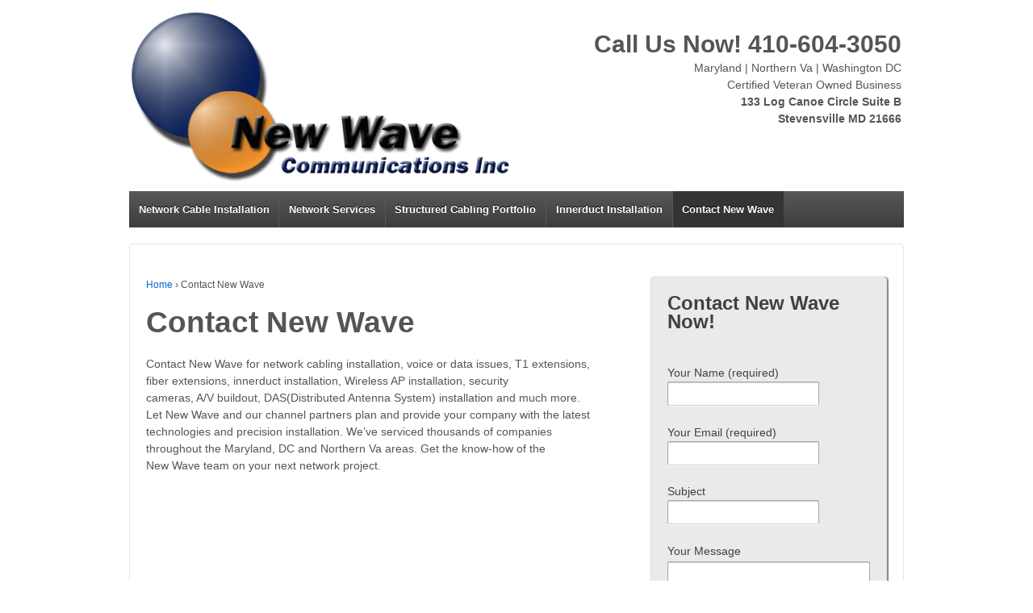

--- FILE ---
content_type: text/html; charset=UTF-8
request_url: http://newwave-communications.com/wordpress/?page_id=19
body_size: 4522
content:
	<!doctype html>
	<!--[if !IE]>
	<html class="no-js non-ie" lang="en-US" prefix="og: http://ogp.me/ns#"> <![endif]-->
	<!--[if IE 7 ]>
	<html class="no-js ie7" lang="en-US" prefix="og: http://ogp.me/ns#"> <![endif]-->
	<!--[if IE 8 ]>
	<html class="no-js ie8" lang="en-US" prefix="og: http://ogp.me/ns#"> <![endif]-->
	<!--[if IE 9 ]>
	<html class="no-js ie9" lang="en-US" prefix="og: http://ogp.me/ns#"> <![endif]-->
	<!--[if gt IE 9]><!-->
<html class="no-js" lang="en-US" prefix="og: http://ogp.me/ns#"> <!--<![endif]-->
	<head>

		<meta charset="UTF-8"/>
		<meta name="viewport" content="width=device-width, initial-scale=1.0">

		<title>Contact New Wave - Network Cabling Installation</title>

		<link rel="profile" href="http://gmpg.org/xfn/11"/>
		<link rel="pingback" href="http://newwave-communications.com/wordpress/xmlrpc.php"/>

		
<!-- This site is optimized with the Yoast SEO plugin v3.1.2 - https://yoast.com/wordpress/plugins/seo/ -->
<meta name="description" content="Contact New Wave for network cabling installation and much more. Serving Maryland, Northern Virginia and Washington DC for over 10 years. Call New Wave now!"/>
<meta name="robots" content="noodp"/>
<link rel="canonical" href="http://newwave-communications.com/wordpress/?page_id=19" />
<meta property="og:locale" content="en_US" />
<meta property="og:type" content="article" />
<meta property="og:title" content="Contact New Wave - Network Cabling Installation" />
<meta property="og:description" content="Contact New Wave for network cabling installation and much more. Serving Maryland, Northern Virginia and Washington DC for over 10 years. Call New Wave now!" />
<meta property="og:url" content="http://newwave-communications.com/wordpress/?page_id=19" />
<meta property="og:site_name" content="Network Cabling Installation" />
<!-- / Yoast SEO plugin. -->

<link rel="alternate" type="application/rss+xml" title="Network Cabling Installation &raquo; Feed" href="http://newwave-communications.com/wordpress/?feed=rss2" />
<link rel="alternate" type="application/rss+xml" title="Network Cabling Installation &raquo; Comments Feed" href="http://newwave-communications.com/wordpress/?feed=comments-rss2" />
<link rel="alternate" type="application/rss+xml" title="Network Cabling Installation &raquo; Contact New Wave Comments Feed" href="http://newwave-communications.com/wordpress/?feed=rss2&#038;page_id=19" />
		<script type="text/javascript">
			window._wpemojiSettings = {"baseUrl":"https:\/\/s.w.org\/images\/core\/emoji\/72x72\/","ext":".png","source":{"concatemoji":"http:\/\/newwave-communications.com\/wordpress\/wp-includes\/js\/wp-emoji-release.min.js?ver=4.4.33"}};
			!function(e,n,t){var a;function i(e){var t=n.createElement("canvas"),a=t.getContext&&t.getContext("2d"),i=String.fromCharCode;return!(!a||!a.fillText)&&(a.textBaseline="top",a.font="600 32px Arial","flag"===e?(a.fillText(i(55356,56806,55356,56826),0,0),3e3<t.toDataURL().length):"diversity"===e?(a.fillText(i(55356,57221),0,0),t=a.getImageData(16,16,1,1).data,a.fillText(i(55356,57221,55356,57343),0,0),(t=a.getImageData(16,16,1,1).data)[0],t[1],t[2],t[3],!0):("simple"===e?a.fillText(i(55357,56835),0,0):a.fillText(i(55356,57135),0,0),0!==a.getImageData(16,16,1,1).data[0]))}function o(e){var t=n.createElement("script");t.src=e,t.type="text/javascript",n.getElementsByTagName("head")[0].appendChild(t)}t.supports={simple:i("simple"),flag:i("flag"),unicode8:i("unicode8"),diversity:i("diversity")},t.DOMReady=!1,t.readyCallback=function(){t.DOMReady=!0},t.supports.simple&&t.supports.flag&&t.supports.unicode8&&t.supports.diversity||(a=function(){t.readyCallback()},n.addEventListener?(n.addEventListener("DOMContentLoaded",a,!1),e.addEventListener("load",a,!1)):(e.attachEvent("onload",a),n.attachEvent("onreadystatechange",function(){"complete"===n.readyState&&t.readyCallback()})),(a=t.source||{}).concatemoji?o(a.concatemoji):a.wpemoji&&a.twemoji&&(o(a.twemoji),o(a.wpemoji)))}(window,document,window._wpemojiSettings);
		</script>
		<style type="text/css">
img.wp-smiley,
img.emoji {
	display: inline !important;
	border: none !important;
	box-shadow: none !important;
	height: 1em !important;
	width: 1em !important;
	margin: 0 .07em !important;
	vertical-align: -0.1em !important;
	background: none !important;
	padding: 0 !important;
}
</style>
<link rel='stylesheet' id='contact-form-7-css'  href='http://newwave-communications.com/wordpress/wp-content/plugins/contact-form-7/includes/css/styles.css?ver=4.4.1' type='text/css' media='all' />
<link rel='stylesheet' id='responsive-style-css'  href='http://newwave-communications.com/wordpress/wp-content/themes/responsive/core/css/style.css?ver=1.9.7.7' type='text/css' media='all' />
<link rel='stylesheet' id='responsive-media-queries-css'  href='http://newwave-communications.com/wordpress/wp-content/themes/responsive/core/css/responsive.css?ver=1.9.7.7' type='text/css' media='all' />
<script type='text/javascript' src='http://newwave-communications.com/wordpress/wp-includes/js/jquery/jquery.js?ver=1.11.3'></script>
<script type='text/javascript' src='http://newwave-communications.com/wordpress/wp-includes/js/jquery/jquery-migrate.min.js?ver=1.2.1'></script>
<script type='text/javascript' src='http://newwave-communications.com/wordpress/wp-content/themes/responsive/core/js/responsive-modernizr.min.js?ver=2.6.1'></script>
<link rel='https://api.w.org/' href='http://newwave-communications.com/wordpress/?rest_route=/' />
<link rel="EditURI" type="application/rsd+xml" title="RSD" href="http://newwave-communications.com/wordpress/xmlrpc.php?rsd" />
<link rel="wlwmanifest" type="application/wlwmanifest+xml" href="http://newwave-communications.com/wordpress/wp-includes/wlwmanifest.xml" /> 
<meta name="generator" content="WordPress 4.4.33" />
<link rel='shortlink' href='http://newwave-communications.com/wordpress/?p=19' />
<link rel="alternate" type="application/json+oembed" href="http://newwave-communications.com/wordpress/?rest_route=%2Foembed%2F1.0%2Fembed&#038;url=http%3A%2F%2Fnewwave-communications.com%2Fwordpress%2F%3Fpage_id%3D19" />
<link rel="alternate" type="text/xml+oembed" href="http://newwave-communications.com/wordpress/?rest_route=%2Foembed%2F1.0%2Fembed&#038;url=http%3A%2F%2Fnewwave-communications.com%2Fwordpress%2F%3Fpage_id%3D19&#038;format=xml" />
<!-- We need this for debugging -->
<!-- Responsive 1.9.7.7 -->
<style type="text/css" id="custom-background-css">
body.custom-background { background-color: #ffffff; }
</style>
<!-- Custom CSS Styles -->
<style type="text/css" media="screen">
#logo{
padding-bottom: 10px;
}


#featured{
background: #000;
color: #fff;
padding: 0px;
}

#featured h1{
font-size: 42px;
}

#top-widget{
margin-top: 3%;
}

#top-widget h3{
font-size: 30px;
padding-bottom: 8px;
}

.widget-wrapper{
background: #eaeaea;
color: #404040;
box-shadow: 1px 1px 1px 1px #888888;
}

.powered {
    display:none;
}

#text-6, #text-8{
height: 190px;
}

h2.featured-subtitle{
font-size: 20px;
}


</style>
	</head>

<body class="page page-id-19 page-template-default custom-background">

<div id="container" class="hfeed">

	<div class="skip-container cf">
		<a class="skip-link screen-reader-text focusable" href="#content">&darr; Skip to Main Content</a>
	</div><!-- .skip-container -->
	<div id="header">

		
		
		
		
			<div id="logo">
				<a href="http://newwave-communications.com/wordpress/"><img src="http://newwave-communications.com/wordpress/wp-content/uploads/2014/10/copy-nwlogo-e1412888651771.png" width="479" height="213" alt="Network Cabling Installation"/></a>
			</div><!-- end of #logo -->

		
		
			<div id="top-widget" class="top-widget">
		
		
			<div id="text-2" class="widget_text"><div class="widget-title"><h3>Call Us Now! 410-604-3050</h3></div>			<div class="textwidget">Maryland | Northern Va | Washington DC<br> 
Certified Veteran Owned Business<br>

<strong>133 Log Canoe Circle Suite B<br>
Stevensville MD 21666</strong></div>
		</div>
		
			</div><!-- end of #top-widget -->
		<div class="main-nav"><ul id="menu-menu01" class="menu"><li id="menu-item-7" class="menu-item menu-item-type-post_type menu-item-object-page menu-item-7"><a href="http://newwave-communications.com/wordpress/">Network Cable Installation</a></li>
<li id="menu-item-27" class="menu-item menu-item-type-post_type menu-item-object-page menu-item-27"><a href="http://newwave-communications.com/wordpress/?page_id=13">Network Services</a></li>
<li id="menu-item-32" class="menu-item menu-item-type-post_type menu-item-object-page menu-item-32"><a href="http://newwave-communications.com/wordpress/?page_id=15">Structured Cabling Portfolio</a></li>
<li id="menu-item-101" class="menu-item menu-item-type-post_type menu-item-object-page menu-item-101"><a href="http://newwave-communications.com/wordpress/?page_id=96">Innerduct Installation</a></li>
<li id="menu-item-24" class="menu-item menu-item-type-post_type menu-item-object-page current-menu-item page_item page-item-19 current_page_item menu-item-24"><a href="http://newwave-communications.com/wordpress/?page_id=19">Contact New Wave</a></li>
</ul></div>
		
		
	</div><!-- end of #header -->

	<div id="wrapper" class="clearfix">

<div id="content" class="grid col-620">

	
		
			<div class="breadcrumb-list" xmlns:v="http://rdf.data-vocabulary.org/#"><span class="breadcrumb" typeof="v:Breadcrumb"><a rel="v:url" property="v:title" href="http://newwave-communications.com/wordpress/">Home</a></span> <span class="chevron">&#8250;</span> <span class="breadcrumb-current">Contact New Wave</span></div>
						<div id="post-19" class="post-19 page type-page status-publish hentry">
				
				
	<h1 class="entry-title post-title">Contact New Wave</h1>


				<div class="post-entry">
					<p style="text-align: justify;">Contact New Wave for network cabling installation, voice or data issues, T1 extensions,<br />
fiber extensions, innerduct installation, Wireless AP installation, security<br />
cameras, A/V buildout, DAS(Distributed Antenna System) installation and much more.<br />
Let New Wave and our channel partners plan and provide your company with the latest<br />
technologies and precision installation. We&#8217;ve serviced thousands of companies<br />
throughout the Maryland, DC and Northern Va areas. Get the know-how of the<br />
New Wave team on your next network project.</p>
									</div><!-- end of .post-entry -->

				

<div class="post-edit"></div>
							</div><!-- end of #post-19 -->
			
						



			
		
</div><!-- end of #content -->


	<div id="widgets" class="grid col-300 fit">
		
		<div id="text-4" class="widget-wrapper widget_text"><div class="widget-title"><h3>Contact New Wave Now!</h3></div>			<div class="textwidget"><div role="form" class="wpcf7" id="wpcf7-f34-o1" lang="en-US" dir="ltr">
<div class="screen-reader-response"></div>
<form action="/wordpress/?page_id=19#wpcf7-f34-o1" method="post" class="wpcf7-form" novalidate="novalidate">
<div style="display: none;">
<input type="hidden" name="_wpcf7" value="34" />
<input type="hidden" name="_wpcf7_version" value="4.4.1" />
<input type="hidden" name="_wpcf7_locale" value="en_US" />
<input type="hidden" name="_wpcf7_unit_tag" value="wpcf7-f34-o1" />
<input type="hidden" name="_wpnonce" value="fdb6228e9f" />
</div>
<p>Your Name (required)<br />
    <span class="wpcf7-form-control-wrap your-name"><input type="text" name="your-name" value="" size="40" class="wpcf7-form-control wpcf7-text wpcf7-validates-as-required" aria-required="true" aria-invalid="false" /></span> </p>
<p>Your Email (required)<br />
    <span class="wpcf7-form-control-wrap your-email"><input type="email" name="your-email" value="" size="40" class="wpcf7-form-control wpcf7-text wpcf7-email wpcf7-validates-as-required wpcf7-validates-as-email" aria-required="true" aria-invalid="false" /></span> </p>
<p>Subject<br />
    <span class="wpcf7-form-control-wrap your-subject"><input type="text" name="your-subject" value="" size="40" class="wpcf7-form-control wpcf7-text" aria-invalid="false" /></span> </p>
<p>Your Message<br />
    <span class="wpcf7-form-control-wrap your-message"><textarea name="your-message" cols="40" rows="10" class="wpcf7-form-control wpcf7-textarea" aria-invalid="false"></textarea></span> </p>
<p><input type="submit" value="Send" class="wpcf7-form-control wpcf7-submit" /></p>
<div class="wpcf7-response-output wpcf7-display-none"></div></form></div></div>
		</div>
			</div><!-- end of #widgets -->
</div><!-- end of #wrapper -->
</div><!-- end of #container -->

<div id="footer" class="clearfix">
	
	<div id="footer-wrapper">

		
		<div class="grid col-940">

			<div class="grid col-540">
				<ul id="menu-menu01-1" class="footer-menu"><li class="menu-item menu-item-type-post_type menu-item-object-page menu-item-7"><a href="http://newwave-communications.com/wordpress/">Network Cable Installation</a></li>
<li class="menu-item menu-item-type-post_type menu-item-object-page menu-item-27"><a href="http://newwave-communications.com/wordpress/?page_id=13">Network Services</a></li>
<li class="menu-item menu-item-type-post_type menu-item-object-page menu-item-32"><a href="http://newwave-communications.com/wordpress/?page_id=15">Structured Cabling Portfolio</a></li>
<li class="menu-item menu-item-type-post_type menu-item-object-page menu-item-101"><a href="http://newwave-communications.com/wordpress/?page_id=96">Innerduct Installation</a></li>
<li class="menu-item menu-item-type-post_type menu-item-object-page current-menu-item page_item page-item-19 current_page_item menu-item-24"><a href="http://newwave-communications.com/wordpress/?page_id=19">Contact New Wave</a></li>
</ul>			</div><!-- end of col-540 -->

			<div class="grid col-380 fit">
				<ul class="social-icons"><li class="linkedin-icon"><a href="https://www.linkedin.com/company/3297085?trk=cws-btn-overview-0-0"><img src="http://newwave-communications.com/wordpress/wp-content/themes/responsive/core/icons/linkedin-icon.png" width="24" height="24" alt="LinkedIn"></a></li><li class="googleplus-icon"><a href="https://plus.google.com/113909650266739245105/about"><img src="http://newwave-communications.com/wordpress/wp-content/themes/responsive/core/icons/googleplus-icon.png" width="24" height="24" alt="Google+"></a></li></ul><!-- .social-icons -->			</div><!-- end of col-380 fit -->

		</div><!-- end of col-940 -->
		
		<div class="grid col-300 copyright">
			&copy; 2026<a href="http://newwave-communications.com/wordpress/" title="Network Cabling Installation">
				Network Cabling Installation			</a>
		</div><!-- end of .copyright -->

		<div class="grid col-300 scroll-top"><a href="#scroll-top" title="scroll to top">&uarr;</a></div>

		<div class="grid col-300 fit powered">
			<a href="http://cyberchimps.com/responsive-theme/" title="Responsive Theme">
				Responsive Theme</a>
			powered by <a href="http://wordpress.org/" title="WordPress">
				WordPress</a>
		</div><!-- end .powered -->

	</div><!-- end #footer-wrapper -->

	</div><!-- end #footer -->

<script type='text/javascript' src='http://newwave-communications.com/wordpress/wp-content/plugins/contact-form-7/includes/js/jquery.form.min.js?ver=3.51.0-2014.06.20'></script>
<script type='text/javascript'>
/* <![CDATA[ */
var _wpcf7 = {"loaderUrl":"http:\/\/newwave-communications.com\/wordpress\/wp-content\/plugins\/contact-form-7\/images\/ajax-loader.gif","recaptchaEmpty":"Please verify that you are not a robot.","sending":"Sending ..."};
/* ]]> */
</script>
<script type='text/javascript' src='http://newwave-communications.com/wordpress/wp-content/plugins/contact-form-7/includes/js/scripts.js?ver=4.4.1'></script>
<script type='text/javascript' src='http://newwave-communications.com/wordpress/wp-content/themes/responsive/core/js/responsive-scripts.min.js?ver=1.2.6'></script>
<script type='text/javascript' src='http://newwave-communications.com/wordpress/wp-content/themes/responsive/core/js/jquery.placeholder.min.js?ver=2.0.7'></script>
<script type='text/javascript' src='http://newwave-communications.com/wordpress/wp-includes/js/wp-embed.min.js?ver=4.4.33'></script>
</body>
</html>